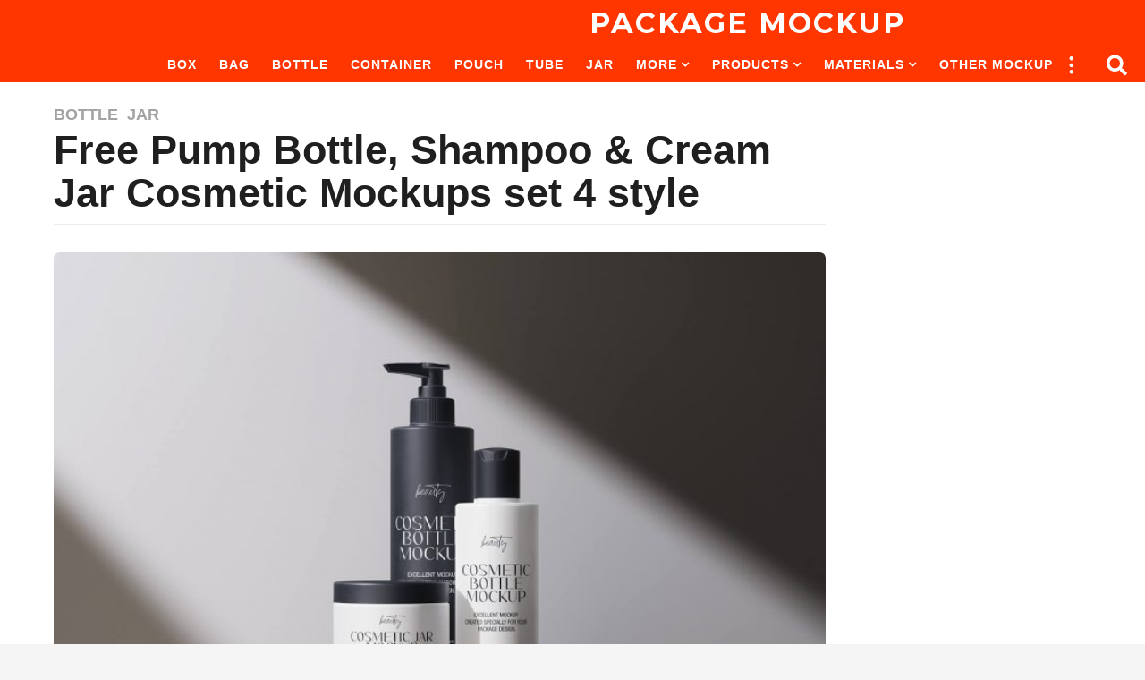

--- FILE ---
content_type: text/css
request_url: https://www.pacagemockup.com/wp-content/litespeed/ucss/4ff03ddddc6ab6f1f372249cc7cce3a9.css?ver=4e874
body_size: 7489
content:
@keyframes image-loading{0%,to{opacity:0}50%{opacity:1}}.wp-block-image img{box-sizing:border-box;height:auto;max-width:100%;vertical-align:bottom}.wp-block-image .aligncenter{display:table;margin-left:auto;margin-right:auto}.wp-block-image figure{margin:0}ol,ul{box-sizing:border-box;margin:0 0 1.5625rem 1.875em;padding:0}:root{--wp--preset--font-size--normal:16px;--wp--preset--font-size--huge:42px}html :where(img[class*=wp-image-]){height:auto;max-width:100%}:where(figure){margin:0 0 1em}#cookie-law-info-bar{font-size:15px;margin:0 auto;padding:12px 10px;position:absolute;text-align:center;box-sizing:border-box;width:100%;z-index:9999;display:none;left:0;font-weight:300;box-shadow:0-1px 10px 0 rgb(172 171 171/.3)}#cookie-law-info-again{font-size:10pt;margin:0;padding:5px 10px;text-align:center;z-index:9999;cursor:pointer;box-shadow:#161616 2px 2px 5px 2px}#cookie-law-info-bar span{vertical-align:middle}.cli-plugin-button,.cli-plugin-button:visited{display:inline-block;padding:9px 12px;color:#fff;position:relative;cursor:pointer;margin-left:5px;text-decoration:none}.cli-plugin-button:hover{background-color:#111;color:#fff;text-decoration:none}.small.cli-plugin-button,.small.cli-plugin-button:visited{font-size:11px}.cli-plugin-button,.cli-plugin-button:visited,.medium.cli-plugin-button,.medium.cli-plugin-button:visited{font-size:13px;font-weight:400;line-height:1}.cli-plugin-button{margin-top:5px}.cli-bar-popup{-moz-background-clip:padding;-webkit-background-clip:padding;background-clip:padding-box;-webkit-border-radius:30px;-moz-border-radius:30px;border-radius:30px;padding:20px}.cli-modal a{text-decoration:none}.cli-modal .cli-modal-dialog{font-family:-apple-system,BlinkMacSystemFont,"Segoe UI",Roboto,"Helvetica Neue",Arial,sans-serif,"Apple Color Emoji","Segoe UI Emoji","Segoe UI Symbol"}@media (min-width:576px){.cli-modal .cli-modal-dialog{max-width:500px;margin:1.75rem auto;min-height:calc(100% - (1.75rem*2))}}@media (min-width:992px){.cli-modal .cli-modal-dialog{max-width:900px}}.cli-modal .cli-modal-close{background-color:transparent!important;font-size:1.5rem;font-weight:700;line-height:1;color:#000;text-shadow:0 1px 0#fff}.cli-modal-backdrop,.cli-switch input[type=checkbox]{display:none}.cli-switch .cli-slider:before{background-color:#fff;bottom:2px;content:"";height:15px;left:3px;position:absolute;transition:.4s;width:15px;border-radius:50%}.cli-switch input:checked+.cli-slider{background-color:#61a229}.cli-switch input:checked+.cli-slider:before{transform:translateX(18px)}.cli-fade{transition:opacity .15s linear}@media (max-width:767px){.cli-tab-content{padding:30px 10px}}.cli-container-fluid{padding-right:15px;padding-left:15px;margin-right:auto;margin-left:auto}.cli-row{display:-ms-flexbox;display:flex;-ms-flex-wrap:wrap;flex-wrap:wrap;margin-right:-15px;margin-left:-15px}.cli-align-items-stretch{-ms-flex-align:stretch!important;align-items:stretch!important}.cli-px-0{padding-left:0;padding-right:0}.cli-btn{cursor:pointer;font-size:14px;display:inline-block;font-weight:400;text-align:center;white-space:nowrap;vertical-align:middle;-webkit-user-select:none;-moz-user-select:none;-ms-user-select:none;user-select:none;border:1px solid #fff0;padding:.5rem 1.25rem;line-height:1;border-radius:.25rem;transition:all .15s ease-in-out}.cli-btn:hover{opacity:.8}.cli-btn:focus,.cli-modal .cli-modal-close:focus{outline:0}.cli-modal,.cli-modal-backdrop{position:fixed;top:0;right:0;bottom:0;left:0;transform:scale(0)}.cli-modal-backdrop{z-index:1040;background-color:#000;-webkit-transform:scale(0);transition:opacity ease-in-out .5s}.cli-modal-backdrop.cli-fade{opacity:0}.cli-modal{z-index:99999;overflow:hidden;outline:0;display:none}.cli-modal .cli-modal-dialog,.cli-modal-content{position:relative;display:-ms-flexbox;display:flex}.cli-modal .cli-modal-dialog{width:auto;margin:.5rem;pointer-events:none;font-family:inherit;font-size:1rem;font-weight:400;line-height:1.5;color:#212529;text-align:left;-ms-flex-align:center;align-items:center;min-height:calc(100% - (.5rem*2))}@media (min-width:576px){.cli-modal .cli-modal-dialog{max-width:500px;margin:1.75rem auto;min-height:calc(100% - (1.75rem*2))}}.cli-modal-content{-ms-flex-direction:column;flex-direction:column;width:100%;pointer-events:auto;background-color:#fff;background-clip:padding-box;border-radius:.2rem;box-sizing:border-box;outline:0}.cli-switch{display:inline-block;position:relative;min-height:1px;padding-left:38px;font-size:14px}.cli-switch .cli-slider{background-color:#e3e1e8;height:20px;width:38px;bottom:0;cursor:pointer;left:0;position:absolute;right:0;top:0;transition:.4s;border-radius:34px;font-size:0}.cli-tab-content{background:#fff;width:100%;padding:5px 30px 5px 5px;box-sizing:border-box}@media (max-width:767px){.cli-tab-content{padding:30px 10px}}.cli-tab-footer .cli-btn{background-color:#00acad;padding:10px 15px;text-decoration:none}.cli-tab-footer .wt-cli-privacy-accept-btn{background-color:#61a229;color:#fff;border-radius:0}.cli-tab-footer{width:100%;text-align:right;padding:20px 0}.cli-col-12{width:100%}.cli-tab-header{display:flex;justify-content:space-between;border-radius:5px;padding:12px 15px;cursor:pointer;transition:background-color .2s ease-out .3s,color .2s ease-out 0s;background-color:#f2f2f2}.cli-tab-header a:before{left:0;top:calc(50% - 1px)}.cli-tab-header a:after{width:2px;height:10px;left:4px;top:calc(50% - 5px);-webkit-transform:none;transform:none}.cli-tab-header a:before{width:7px;height:7px;border-right:1px solid #4a6e78;border-bottom:1px solid #4a6e78;content:" ";transform:rotate(-45deg);-webkit-transition:all .2s ease-in-out;-moz-transition:all .2s ease-in-out;transition:all .2s ease-in-out;margin-right:10px}.cli-tab-header a.cli-nav-link{position:relative;display:flex;align-items:center;font-size:14px;color:#000;text-transform:capitalize}.cli-modal .cli-modal-close{position:absolute;right:0;top:0;z-index:1;-webkit-appearance:none;width:40px;height:40px;border-radius:50%;padding:10px;background:#fff0;border:0;min-width:40px}.cli-tab-container h4{font-family:inherit;font-size:16px;margin:10px 0}#cliSettingsPopup .cli-tab-section-container{padding-top:12px}.cli-privacy-content-text{font-size:14px;line-height:1.4;margin-top:0;padding:0;color:#000}.cli-tab-content{display:none}.cli-tab-section .cli-tab-content{padding:10px 20px 5px}.cli-tab-section{margin-top:5px}@media (min-width:992px){.cli-modal .cli-modal-dialog{max-width:645px}}.cli-switch .cli-slider:after{content:attr(data-cli-disable);position:absolute;right:50px;color:#000;font-size:12px;text-align:right;min-width:80px}.cli-switch input:checked+.cli-slider:after{content:attr(data-cli-enable)}.cli-privacy-overview:not(.cli-collapsed) .cli-privacy-content{max-height:60px;transition:max-height .15s ease-out;overflow:hidden}a.cli-privacy-readmore{margin-top:12px;display:inline-block;padding-bottom:0;cursor:pointer;text-decoration:underline}.cli-modal-footer{position:relative}a.cli-privacy-readmore:before{content:attr(data-readmore-text)}.cli-modal-close svg{fill:#000}a.cli-privacy-readmore,span.cli-necessary-caption{color:#000;font-size:12px}.cli-tab-container .cli-row{max-height:500px;overflow-y:auto}.cli-tab-section .cookielawinfo-row-cat-table td,.cli-tab-section .cookielawinfo-row-cat-table th{font-size:12px}.cli-style-v2 a,.cli_settings_button{cursor:pointer}.wt-cli-sr-only{display:none;font-size:16px}.cli-bar-btn_container,.cli-bar-container{display:-webkit-box;display:-moz-box;display:-ms-flexbox;display:-webkit-flex;display:flex;-webkit-box-align:center;-moz-box-align:center;-ms-flex-align:center;-webkit-align-items:center;align-items:center}.cli-bar-container{float:none;margin:0 auto;justify-content:space-between}.cli-bar-btn_container{margin-left:20px;flex-wrap:nowrap}.cli-bar-btn_container a{white-space:nowrap}.cli-style-v2{font-size:11pt;line-height:18px;font-weight:400}.cli-style-v2 .cli-bar-message{width:70%;text-align:left}.cli-style-v2 .cli-bar-btn_container .cli_action_button,.cli-style-v2 .cli-bar-btn_container .cli_settings_button{margin-left:5px}.cli-style-v2 .cli-bar-btn_container .cli-plugin-button{margin-top:5px;margin-bottom:5px}.wt-cli-necessary-checkbox{display:none!important}@media (max-width:985px){.cli-style-v2 .cli-bar-message{width:100%}.cli-style-v2.cli-bar-container{justify-content:left;flex-wrap:wrap}.cli-style-v2 .cli-bar-btn_container{margin-left:0;margin-top:10px}}.wt-cli-privacy-overview-actions{padding-bottom:0}@media only screen and (max-width:479px) and (min-width:320px){.cli-style-v2 .cli-bar-btn_container{flex-wrap:wrap}}.wt-cli-cookie-description{font-size:14px;line-height:1.4;margin-top:0;padding:0;color:#000}@font-face{font-display:swap;font-family:slick;font-weight:400;font-style:normal;src:url(/wp-content/themes/boombox/js/plugins/slick/fonts/slick.eot);src:url(/wp-content/themes/boombox/js/plugins/slick/fonts/slick.eot?#iefix)format("embedded-opentype"),url(/wp-content/themes/boombox/js/plugins/slick/fonts/slick.woff)format("woff"),url(/wp-content/themes/boombox/js/plugins/slick/fonts/slick.ttf)format("truetype"),url(/wp-content/themes/boombox/js/plugins/slick/fonts/slick.svg#slick)format("svg")}.light-modal,.light-modal *,.light-modal :after,.light-modal :before,.light-modal:after,.light-modal:before{-webkit-box-sizing:border-box;-moz-box-sizing:border-box;box-sizing:border-box}.light-modal,.light-modal-bg{display:none;background-color:#fff}.light-modal{position:fixed;-webkit-overflow-scrolling:touch;-webkit-transform:translate3d(0,0,0);-webkit-backface-visibility:hidden;top:0;left:0;z-index:1000;color:#000;margin:auto;width:100%;height:100%;max-height:100%;max-width:100%;overflow-y:auto}.light-modal .modal-body{background-color:#fff;display:inline-block;width:100%;-webkit-box-shadow:0 4px 8px 0 rgba(0,0,0,.2),0 6px 20px 0 rgba(0,0,0,.19);-moz-box-shadow:0 4px 8px 0 rgba(0,0,0,.2),0 6px 20px 0 rgba(0,0,0,.19);box-shadow:0 4px 8px 0 rgba(0,0,0,.2),0 6px 20px 0 rgba(0,0,0,.19)}.light-modal .modal-close{display:inline-block;position:absolute;top:15px;right:15px;width:27px;height:27px;background-color:#ffe400;text-align:center;line-height:28px;vertical-align:middle;text-decoration:none;color:#1f1f1f;border-radius:3px;font-weight:700}@media screen and (min-width:701px){.light-modal-bg{background-color:rgba(31,31,31,.9);overflow-y:scroll}.light-modal .modal-body{-webkit-border-radius:5px;-moz-border-radius:5px;border-radius:5px}.light-modal{background:0 0;top:50%;left:50%;-webkit-transform:translate(-50%,-50%) translateZ(0);-moz-transform:translate(-50%,-50%) translateZ(0);transform:translate(-50%,-50%) translateZ(0);width:550px;max-height:93%;height:auto}.light-modal-bg{position:fixed;overflow:auto;z-index:995;left:0;top:0;width:100%;height:100%}}@font-face{font-display:swap;font-family:bb-icomoon;src:url(/wp-content/themes/boombox/fonts/icon-fonts/icomoon/fonts/bb-icomoon.ttf?tppylb)format("truetype"),url(/wp-content/themes/boombox/fonts/icon-fonts/icomoon/fonts/bb-icomoon.woff?tppylb)format("woff"),url(/wp-content/themes/boombox/fonts/icon-fonts/icomoon/fonts/bb-icomoon.svg?tppylb#bb-icomoon)format("svg");font-weight:400;font-style:normal}[class*=" bb-icon-"],[class*=" bb-ui-icon-"]{font-family:bb-icomoon!important;speak:none;font-style:normal;font-weight:400;font-variant:normal;text-transform:none;line-height:1;-webkit-font-smoothing:antialiased;-moz-osx-font-smoothing:grayscale}.bb-icon-trending5:before{content:""}.bb-icon-hot:before{content:""}@font-face{font-display:swap;font-family:ui-icomoon;src:url(/wp-content/themes/boombox/scss/icon-fonts/fonts/ui-icomoon.ttf?wlej43)format("truetype"),url(/wp-content/themes/boombox/scss/icon-fonts/fonts/ui-icomoon.woff?wlej43)format("woff"),url(/wp-content/themes/boombox/scss/icon-fonts/fonts/ui-icomoon.svg?wlej43#ui-icomoon)format("svg");font-weight:400;font-style:normal;font-display:block}[class*=" bb-ui-icon-"]{font-family:ui-icomoon!important;speak:never}.bb-ui-icon-close:before{content:""}.bb-ui-icon-search:before{content:""}.bb-ui-icon-arrow-up:before{content:""}.bb-ui-icon-dots:before{content:""}.clearfix:after,.clearfix:before,.container:after,.container:before{content:" ";display:table}.clearfix:after,.container:after{clear:both}.mf-hide{clip:rect(1px,1px,1px,1px);height:1px;overflow:hidden;position:absolute!important;width:1px;word-wrap:normal!important}@media screen and (min-width:768px){.text-left-sm{text-align:left}}.pull-left{float:left}.pull-right{float:right}@media screen and (min-width:768px){.d-table-center-sm{width:100%;display:table;float:none}.d-table-center-sm .d-table-cell{display:table-cell;vertical-align:middle;float:none}}.bb-btn:hover,button:hover{box-shadow:-3px 3px 8px 0 rgba(21,21,24,.34)}*,:after,:before{box-sizing:border-box}.light-modal .modal-close:focus:after,:focus,a,img{outline:0}*{-webkit-tap-highlight-color:transparent}.bb-media-placeholder img,article,aside,figure,footer,header,main,nav,section{display:block}html{font-size:13px;line-height:1.4}body,html{font-weight:500;word-break:break-word;-webkit-font-smoothing:antialiased;-webkit-overflow-scrolling:touch;-webkit-text-size-adjust:100%;-ms-text-size-adjust:100%;border-radius:0!important;overflow-x:hidden;overflow-y:auto}body{font-size:16px;line-height:1.5}html{margin:0}@media screen and (min-width:768px){html{font-size:16px;line-height:1.5}}img{border:0;height:auto;vertical-align:middle;max-width:100%}#footer .footer-bottom ul,body,button,figure,input{margin:0}input{font-family:inherit;font-size:inherit;line-height:inherit}button::-moz-focus-inner{border:0}p{margin:0 0 1.25rem}a{cursor:pointer;color:#fdc316;-ms-word-break:break-all;word-break:normal;word-wrap:break-word;transition:all .15s ease-out}a,a:hover,h2 a,h3 a{text-decoration:none}h2 a,h3 a{color:inherit}h1,h2,h3,h4{line-height:1.07;color:#000;font-weight:600}h1,h2,h3{margin-top:1.875rem;margin-bottom:1.25rem}h4{margin-top:.9375rem;margin-bottom:10px;font-size:1.5rem}h3:first-child,h4:first-child{margin-top:0}h1{font-size:2.2rem}h2{font-size:1.875rem}h3{font-size:1.625rem}hr{background-color:#ececec;border:0;height:2px;clear:both;margin:25px 0}ul ul{margin-bottom:0}table{margin:0 0 1.5625rem;border-collapse:separate;border-spacing:0;border:0;border-width:0;table-layout:fixed;width:100%}table thead th{text-transform:uppercase;color:#000;font-size:12px;line-height:26px}table tbody tr:nth-child(2n+1) td{background-color:#f7f7f7}table td,table th{padding:9px 20px;vertical-align:middle;text-align:left}table th{font-weight:600}table td{font-size:16px;line-height:20px;color:inherit;font-weight:400}.small,small{font-size:85%;line-height:1;color:#828282}small{font-size:75%}strong{font-weight:700}em,i{font-style:italic}.bb-author-vcard-mini .auth-name a:hover,ins{text-decoration:underline}.bb-media-placeholder{position:relative;display:block;overflow:hidden;width:100%;height:0;z-index:2}.bb-media-placeholder:before{content:"";position:absolute;z-index:0;top:0;left:0;width:100%;height:100%;background-color:#ececec;animation:4s linear infinite image-loading}.bb-media-placeholder>*,.post-grid.col-3 .post-thumbnail img{position:relative;z-index:1}.aligncenter{clear:both;text-align:center;display:block;margin-right:auto;margin-left:auto}.bb-btn,button{margin-bottom:3px;padding:13px 35px;text-align:center;font-size:16px;font-weight:600;line-height:20px;text-transform:uppercase;vertical-align:middle;display:inline-block;border:1px solid transparent;cursor:pointer;font-family:inherit;background-color:#cdcdcd;color:#fff;transition:all .2s ease-out}.bb-txt-msg,label{margin-bottom:5px}.bb-author-vcard-mini{display:table}.bb-author-vcard-mini .author-avatar,.bb-author-vcard-mini .author-info{display:table-cell}.bb-author-vcard-mini .author-info{font-size:13px;font-weight:400}.bb-author-vcard-mini .auth-byline,.bb-author-vcard-mini .auth-url,.bb-author-vcard-mini .author-avatar,.bb-author-vcard-mini .author-info,.bb-badge .circle i{vertical-align:middle}.bb-author-vcard-mini .auth-byline,.bb-author-vcard-mini .auth-name,.bb-post-terms>div{display:inline-block}.bb-author-vcard-mini .author-avatar>a{width:26px;float:left;overflow:hidden;margin-right:10px}.bb-author-vcard-mini .author-avatar img{width:100%;border-radius:50%}.bb-author-vcard-mini .auth-byline{margin-right:3px}.bb-author-vcard-mini .auth-name{margin-right:5px}.bb-author-vcard-mini.size-md .author-avatar>a{width:48px;height:48px;margin-right:15px}.bb-author-vcard-mini.size-md .auth-url{font-size:17px;line-height:17px}.bb-author-vcard-mini.size-md .auth-name{margin-right:10px}.bb-post-terms{margin-bottom:7px;font-size:0}.bb-post-terms:after,.bb-post-terms:before{content:" ";display:table}.bb-post-terms:after{clear:both}.bb-cat-links,button[type=submit]{font-weight:600;text-transform:uppercase}.bb-cat-links{display:inline-block;margin-bottom:3px;font-size:11px;line-height:12px}.bb-cat-links a,.bb-cat-links span{display:inline-block;margin:0 10px 3px 0}.bb-cat-links a{color:inherit;font-size:inherit}.bb-cat-links a:hover{text-decoration:underline}.bb-cat-links.size-lg a{font-size:18px;line-height:20px}.bb-tags{clear:both;margin:30px 0 10px;overflow:hidden}.bb-tags a,.footer-nav nav ul li a{color:inherit;text-transform:uppercase}.bb-tags a{float:left;margin:0 3px 6px 0;padding:7px 13px;font-size:13px!important;line-height:15px;font-weight:700;border:3px solid #ececec}.social{display:inline-block;list-style:none}button[type=submit]{height:auto;padding:14px 35px;text-align:center;font-size:16px;line-height:20px;cursor:pointer;border:0;font-family:inherit;transition:all .1s ease-out}button[type=submit],input[type=password]{-webkit-appearance:none}input[type=password],input[type=search],input[type=text]{-moz-appearance:none;appearance:none;outline:0;display:block;width:100%;padding:12px 14px;text-align:center;font-size:14px;line-height:1.42857143;color:inherit;border:2px solid #ececec;background-color:transparent;font-family:inherit}input[type=text]{-webkit-appearance:none}input{height:48px}input[type=checkbox]{height:auto;margin:4px 0 0;padding:0;line-height:normal;box-sizing:border-box}input[type=search]{-webkit-appearance:none}.input-field{position:relative;margin-bottom:10px}label{display:block;max-width:100%}.captcha-container{padding:22px 5%;margin-bottom:21px!important}.form-captcha{text-align:left;position:relative;margin-bottom:10px;overflow:hidden}.form-captcha img{max-width:100%;width:100%}.form-captcha .refresh-captcha{position:absolute;right:10px;top:50%;margin-top:-18px;color:#4c4c4c;opacity:.6}.form-captcha .refresh-captcha:before{content:"";color:inherit;font-size:25px;font-family:ui-icomoon}.light-modal .modal-body{padding:0;position:relative;min-height:100%}.light-modal .modal-close{font-size:14px;z-index:1010}.light-modal .modal-close .bb-icon{line-height:27px}.authentication{padding:0;text-align:center}.authentication .wrapper{display:table;width:100%;height:100%;background-color:#fff;overflow:hidden}.authentication .wrapper .content-wrapper{display:table-cell;vertical-align:middle;margin:0 auto;padding:0 15px 15px;max-width:100%}.authentication .wrapper .content-wrapper .content-header{padding-top:30px}.authentication .wrapper .content-wrapper .content-header h3{text-transform:capitalize}.authentication .wrapper .content-body,.authentication .wrapper .content-header{margin-left:auto;margin-right:auto;width:100%;max-width:100%}.authentication .status-msg{margin-bottom:10px}.authentication .forgot-password-link{color:inherit;font-size:14px;line-height:16px}.authentication .bb-btn,.authentication button,.post-thumbnail img{width:100%}.authentication .content-footer{height:87px}.authentication .bottom{position:absolute;bottom:0;left:0;width:100%;padding:18px 15px;background-color:#ececec}.authentication .bottom .text{display:inline-block;margin:0 20px 0 0;font-size:16px;line-height:18px;color:#000}.authentication .bottom .bb-btn{width:auto}@media (min-width:701px){.authentication{width:660px}}@media (min-width:386px){.authentication .wrapper .content-body,.authentication .wrapper .content-header{width:356px}}@media screen and (max-width:479px){.authentication .content-footer{height:120px}.authentication .bottom .text{margin:0 0 15px;display:block}}.bb-badge,.bb-badge .circle{display:inline-block;text-align:center}.bb-badge .circle{font-size:0;vertical-align:middle;border-radius:50%;box-shadow:1px 2px 2px rgba(0,0,0,.18)}.bb-badge .circle i{font-size:26px;line-height:40px}.bb-badge .text{display:none;font-size:8px;line-height:9px;color:#1f1f1f;text-transform:uppercase;white-space:nowrap}.bb-badge .circle{width:40px;height:40px}.bb-badge,.bb-badge-list{position:relative}.bb-badge-list .bb-badge{margin:0 3px 5px;vertical-align:top}.badge-face-text .bb-badge .text{display:none}.badge-face-text .more-menu .circle{margin-bottom:0}.row{margin-left:-15px;margin-right:-15px}.row:after,.row:before{content:" ";display:table}.row:after{clear:both}.col-md-4,.col-md-6,.col-sm-6{position:relative;min-height:1px;padding-left:15px;padding-right:15px}@media (min-width:768px){.col-sm-6{float:left;width:50%}}@media (min-width:992px){.col-md-4,.col-md-6{float:left}.col-md-4{width:33.3333333333%}.col-md-6{width:50%}}.page-wrapper{position:relative;z-index:2;display:block;margin:0 auto;max-width:100%}#main,.container{clear:both;max-width:100%}#main{position:relative;min-height:800px;margin:0 auto 50px;z-index:5}.container{margin-left:auto;margin-right:auto;padding-left:10px;padding-right:10px;width:1200px}@media screen and (max-width:1200px){.container{width:992px}}@media screen and (min-width:701px){.container{padding-left:20px;padding-right:20px}}@media screen and (min-width:480px) and (max-width:767px){#main{min-height:500px}}@media screen and (max-width:479px){#main{min-height:350px}}.bb-row{margin-right:-15px;margin-left:-15px}.bb-post-collection .post-items .post-item .post-thumbnail:after,.bb-post-collection .post-items .post-item .post-thumbnail:before,.bb-post-collection .post-items:after,.bb-post-collection .post-items:before,.bb-row:after,.bb-row:before{content:" ";display:table}.bb-post-collection .post-items .post-item .post-thumbnail:after,.bb-post-collection .post-items:after,.bb-row:after{clear:both}.bb-col{padding-left:15px;padding-right:15px}.col-content{width:100%;margin:0 0 1.875rem}.col-site-main{margin-bottom:1.875rem}.col-sidebar{width:480px;max-width:100%;margin:0 auto 1.875rem}@media screen and (min-width:901px){.one-sidebar.right-sidebar .col-content{float:left}.one-sidebar.right-sidebar .col-sidebar{float:right}.one-sidebar.sidebar-1_4 .col-content{width:70%}.one-sidebar.sidebar-1_4 .col-sidebar{width:30%}}@media screen and (min-width:1200px){.one-sidebar.sidebar-1_4 .col-content{width:75%}.one-sidebar.sidebar-1_4 .col-sidebar{width:25%}}#footer{z-index:5;margin:20px 0 0}#footer .footer-top{padding:50px 0 0}#footer,#footer .footer-bottom{position:relative;clear:both;display:block}#footer .footer-bottom{padding:19px 0;font-size:14px;line-height:18px}#footer .footer-bottom .social-footer,.footer-nav{float:left;max-width:40%}#footer .footer-bottom .copy-right{float:right;max-width:20%;line-height:23px}@media screen and (max-width:991px){#footer .footer-bottom .copy-right,#footer .footer-bottom .footer-nav,#footer .footer-bottom .social-footer{max-width:initial;float:none;width:100%;margin:0 0 10px}}.footer-nav{display:block;margin-right:30px}.footer-nav nav ul{display:block;list-style:none;overflow:hidden}.footer-nav nav ul li{float:left;margin-right:17px;list-style:none}.footer-nav nav ul li a{font-size:13px;line-height:23px;font-weight:600}.go-top{position:fixed;z-index:50;display:none;bottom:10px;right:10px;width:40px;height:40px;line-height:40px;font-size:17px;text-align:center;vertical-align:middle;cursor:pointer}.mb-xs{margin-bottom:10px}#main>.container,.mb-md{margin-bottom:1.875rem}.mb-lg{margin-bottom:2.5rem}#main .bb-col:last-child,#main .bb-row:last-child,#main .site-main:last-child,#page-wrapper .bb-mb-el:last-child,#page-wrapper .bb-post-collection .post-items .post-item .content :last-child{margin-bottom:0}.post,.post-thumbnail{position:relative}.post-thumbnail{display:block;min-height:30px}.bb-post .entry-header{position:relative;z-index:5}.bb-post .entry-header h2{margin:0 0 5px;font-size:23px}.bb-post .entry-header .bb-cat-links{margin-right:5px}.bb-post-collection .post-item:last-child{margin-bottom:0;padding-bottom:0}.bb-post-collection .post-items{margin:0-15px 1.875rem;display:block;list-style:none}.bb-post-collection .post-items .post-item{padding-left:15px;padding-right:15px;margin-bottom:1.875rem;list-style:none}.bb-post-collection .post-items .post-item .bb-badge-list{position:absolute;z-index:5}.post-grid.col-3 .post-item .entry-header h2{font-size:18px;line-height:1.1em}.post-grid .post-item .entry-header h2{font-size:22px}@media screen and (min-width:701px){.post-grid .post-item{float:left}.one-sidebar.sidebar-1_4 .post-grid.col-3 .post-item{width:50%}.one-sidebar.sidebar-1_4 .post-grid.col-3 .post-item:nth-child(n){clear:none}.one-sidebar.sidebar-1_4 .post-grid.col-3 .post-item:nth-child(2n+1){clear:both}}@media screen and (min-width:992px){.one-sidebar.sidebar-1_4 .post-grid.col-3 .post-item{width:33.333%}.one-sidebar.sidebar-1_4 .post-grid.col-3 .post-item:nth-child(n){clear:none}.one-sidebar.sidebar-1_4 .post-grid.col-3 .post-item:nth-child(3n+1){clear:both}}.bb-header-navigation .main-navigation>ul:after,.bb-header-navigation .main-navigation>ul:before,.bb-toggle .toggle-content.bb-header-dropdown:after,.branding .site-title:after,.branding .site-title:before,.post-grid:after,.post-grid:before{content:" ";display:table}.bb-toggle .toggle-content.bb-header-dropdown:before{display:table}.post-grid:after{clear:both}.post-grid.col-3 .post-thumbnail{position:relative;z-index:3}.bb-post-single .post-thumbnail img,.post-grid .post-item{width:100%}.post-grid .post-item .content{padding-top:12px}@media screen and (min-width:701px){.post-grid .post-item{float:left}.one-sidebar.sidebar-1_4 .post-grid.col-3 .post-item{width:50%}.one-sidebar.sidebar-1_4 .post-grid.col-3 .post-item:nth-child(n){clear:none}.one-sidebar.sidebar-1_4 .post-grid.col-3 .post-item:nth-child(2n+1){clear:both}}@media screen and (min-width:992px){.one-sidebar.sidebar-1_4 .post-grid.col-3 .post-item{width:33.333%}.one-sidebar.sidebar-1_4 .post-grid.col-3 .post-item:nth-child(n){clear:none}.one-sidebar.sidebar-1_4 .post-grid.col-3 .post-item:nth-child(3n+1){clear:both}}.bb-post-single .s-post-header{margin-bottom:10px}.bb-post-single .s-post-meta-block{margin-bottom:20px}.bb-post-single .s-post-header .s-post-title{margin:0 0 5px}.bb-post-single .s-post-header .s-post-header-sep{margin-top:10px}.bb-post-single .s-post-meta-block .col-l{margin-bottom:10px}.bb-post-single .s-post-meta-block .col-l:last-child{margin-bottom:0}.bb-post-single .s-post-thumbnail{margin-bottom:1.875rem}.bb-post-single .s-post-content{margin-bottom:2.5rem}.bb-post-single .s-post-content>:first-child{margin-top:0}.bb-post-single .s-post-content>:last-child{margin-bottom:0}@media screen and (min-width:768px){.bb-post-single .s-post-meta-block .col-l{margin-bottom:0}}.single-container.s-mt-sm{margin-top:15px}.bb-separator{margin:0 0 13px}.bb-header-navigation .main-navigation>ul:after,.bb-other-posts,.bb-toggle .toggle-content.bb-header-dropdown:after,.branding .site-title:after{clear:both}.bb-other-posts .title{font-size:18px;text-transform:uppercase;margin-bottom:20px}.bb-other-posts .post-items{margin-bottom:0}.bb-show-desktop-header,.bb-show-mobile-header{position:relative;z-index:50}.bb-show-desktop-header{display:none}.bb-show-mobile-header{display:block}.branding{z-index:2}.branding a{display:inline;color:inherit;max-width:100%}.branding .site-title{margin:0;font-size:25px;line-height:1em;letter-spacing:2px;text-transform:uppercase;font-weight:600}@media screen and (min-width:480px){.branding .site-title{font-size:32px}}.bb-community{display:flex;align-items:center}.bb-community .text{display:inline-block;padding:5px;font-size:14px;font-weight:500}.header-desktop .branding{margin-right:25px}.bb-header-icon,.bb-header-icon i{display:inline-block;vertical-align:middle}.bb-header-icon{font-size:0!important;color:inherit;text-align:center;height:40px;line-height:40px;border-radius:50%}.bb-header-icon i{font-size:25px;font-weight:400;width:25px}.medium .bb-header-icon i{width:23px;font-size:23px}.bb-toggle .toggle-content.bb-header-dropdown{transform:translate(-50%,20px);left:50%;width:auto;padding:13px;transition:all .3s ease;box-shadow:-1px 6px 22.8px 1.2px rgba(42,42,42,.35)}.bb-toggle .toggle-content.bb-header-dropdown:before{position:absolute;top:-6px;right:50%;margin-right:-6px;display:block;content:"";width:0;height:0;border-style:solid;border-width:0 6px 6px;border-color:transparent transparent #fff}.bb-header-search{position:relative;z-index:5;display:inline-block}.bb-header-search.bb-toggle .toggle-content.bb-header-dropdown{width:320px}.bb-header-search form{display:flex;flex-wrap:wrap;margin:0-3px}.bb-header-search form input{flex-grow:1;width:100px;min-width:100px;text-align:left;padding:8px 12px;height:34px;margin:0 3px}.bb-header-search form button{height:34px;min-width:90px;line-height:34px;font-size:14px;padding:0 10px;margin:0 3px}@media (max-width:1199px){.bb-header-search.bb-toggle .toggle-content.bb-header-dropdown{width:250px}.bb-header-search form input{margin-bottom:10px;width:100%}.bb-header-search form button{width:100%}}@media (max-width:480px){.bb-header-search.bb-toggle .toggle-content.bb-header-dropdown{width:215px}}.bb-header-search.pos-right.bb-toggle .toggle-content.bb-header-dropdown{left:auto;right:-50%;transform:translate(0,20px)}.bb-header-search.pos-right.bb-toggle .toggle-content.bb-header-dropdown:before{margin-right:0}.large .bb-header-search.pos-right.bb-toggle .toggle-content.bb-header-dropdown:before{left:auto;right:25px -6px}.medium .bb-header-search.pos-right.bb-toggle .toggle-content.bb-header-dropdown:before{left:auto;right:23px -6px}.bb-header.header-desktop .container{width:100%;max-width:100%;display:table;display:flex;flex-wrap:wrap;align-items:center;-webkit-justify-content:center;-ms-flex-pack:center;flex-flow:row wrap;justify-content:space-around;align-content:stretch}.bb-header.header-desktop .container>*{display:table-cell;vertical-align:middle}.bb-header.header-desktop .container .r-1>*{display:inline-block;vertical-align:middle;margin-right:15px}.bb-header-navigation .main-navigation>ul>li:last-child,.bb-header.header-desktop .container .r-1>:last-child{margin-right:0}.bb-header.header-desktop .container .m-2:not(.logo){text-align:center;flex-grow:1}.bb-header.header-desktop .container .h-component{padding-left:10px;padding-right:10px}.bb-header.header-desktop .container .h-component:first-child{padding-left:0}.bb-header.header-desktop .container .h-component:last-child{padding-right:0}.bb-header.header-desktop .top-header{position:relative;background-color:#fff;color:#000}.bb-header.header-desktop .top-header .container{position:relative;z-index:3}.bb-header.header-desktop .top-header.medium .container{min-height:50px}.bb-header-navigation{display:inline-block;vertical-align:middle}.bb-header-navigation .main-navigation{position:relative;float:left;font-size:17px;font-weight:600;text-transform:none;letter-spacing:1px;font-family:inherit}.bb-header-navigation .main-navigation>ul{display:block;list-style:none;margin:0}.bb-header-navigation .main-navigation>ul>li{position:relative;margin-right:25px;float:left;list-style:none;text-align:left}.bb-header-navigation .main-navigation .sub-menu li a,.bb-header-navigation .main-navigation>ul>li>a{position:relative;font-size:inherit;font-weight:inherit;color:inherit;letter-spacing:inherit;text-transform:inherit;font-family:inherit;vertical-align:middle}.bb-header-navigation .main-navigation>ul>li>a{display:block;display:flex;line-height:40px;align-items:center}.bb-header-navigation .main-navigation>ul>li.menu-item-has-children>a{padding-right:1em}.bb-header-navigation .main-navigation>ul>li.menu-item-has-children>.dropdown-toggle{line-height:inherit;vertical-align:middle;position:absolute;top:0;right:0;color:inherit}.bb-header-navigation .main-navigation>ul>li.menu-item-has-children>.dropdown-toggle:before{content:"";font-family:ui-icomoon;line-height:40px}.bb-header-navigation .main-navigation>ul>li:hover .dropdown-toggle{color:inherit}.bb-header-navigation .main-navigation>ul li.menu-item-has-children:hover>.sub-menu{opacity:1;visibility:visible;transform:translate(-50%,0)}.bb-header-navigation .main-navigation .sub-menu{position:absolute;top:100%;opacity:0;visibility:hidden;transform:translate(-50%,20px);left:50%;width:250px;padding:20px 0;margin:0;font-weight:500;transition:all .3s ease;box-shadow:-1px 6px 22.8px 1.2px rgba(42,42,42,.35)}.bb-header-navigation .main-navigation .sub-menu:after{content:" ";display:table}.bb-header-navigation .main-navigation .sub-menu:before{display:table}.bb-header-navigation .main-navigation .sub-menu:after{clear:both}.bb-header-navigation .main-navigation .sub-menu:before{position:absolute;top:-6px;right:50%;margin-right:-6px;display:block;content:"";width:0;height:0;border-style:solid;border-width:0 5.5px 6px;border-color:transparent transparent #fff}.bb-header-navigation .main-navigation .sub-menu li{position:relative;display:block;display:flex;margin:0;padding:0;clear:both}.bb-header-navigation .main-navigation .sub-menu li a{display:inline-block;padding:10px 20px;line-height:1.2em}.bb-header-navigation .more-navigation{display:inline-block}.bb-header-navigation .more-navigation .more-menu-toggle{width:40px}.bb-header-navigation .more-navigation .more-menu{width:750px;padding:15px;text-align:left;left:50%;text-transform:none;font-weight:400;letter-spacing:normal}.bb-header-navigation .more-navigation .more-menu-header{padding:0 0 10px;border-bottom:2px solid #f0f0f0}.bb-header-navigation .more-navigation .more-menu-header:after,.bb-header-navigation .more-navigation .more-menu-header:before{content:" ";display:table}.bb-header-navigation .more-navigation .more-menu-header:after{clear:both}.bb-header-navigation .more-navigation .more-menu-footer{display:table;width:100%;vertical-align:middle;padding:10px 0 0;border-top:2px solid #f0f0f0}.bb-header-navigation .more-navigation .more-menu-footer:after,.bb-header-navigation .more-navigation .more-menu-footer:before{content:" ";display:table}.bb-header-navigation .more-navigation .more-menu-footer:after,.widget{clear:both}.bb-header-navigation .more-navigation .more-menu-footer .social{display:table-cell;vertical-align:middle}.menu-right .bb-header-navigation{float:right}.menu-right .more-navigation .toggle-content.bb-header-dropdown{left:inherit;right:-15px;transform:translate(0,20px)}.menu-right .more-navigation .toggle-content.bb-header-dropdown:before{right:30px}.header-desktop .medium .bb-header-navigation{font-size:14px;font-weight:600;letter-spacing:1px;text-transform:uppercase}.social.circle{display:block;text-align:center}@media screen and (max-width:1200px){.bb-header-navigation .more-navigation .more-menu{width:600px}.bb-header-navigation .more-navigation .more-menu .more-menu-footer{display:block;text-align:center}.bb-header-navigation .more-navigation .more-menu .more-menu-footer .community,.bb-header-navigation .more-navigation .more-menu .more-menu-footer .social{display:block;float:none}}.bb-header.header-mobile .header-row-layout{width:100%;display:table;padding-top:5px;padding-bottom:5px}.bb-header.header-mobile .header-col{display:table-cell;vertical-align:middle}.bb-header.header-mobile .header-item{display:inline-block}.bb-header.header-mobile .header-r{text-align:right;white-space:nowrap}.bb-header.header-mobile .header-r .header-item{margin-left:10px}.bb-header.header-mobile .header-row{background-color:#fdc316}.bb-header.header-mobile.h-style .header-row{box-shadow:-1px 1px 1px 0 rgba(42,42,42,.27)}.bb-header.header-mobile.h-style{margin-left:auto;margin-right:auto}.bb-header.header-mobile.h-style .header-row-layout{display:flex;align-items:center;min-height:50px}.bb-header.header-mobile.h-style .header-col{display:flex}.bb-header.header-mobile.h-style .header-c{flex-grow:100}.bb-header.header-mobile.h-style .header-r{float:right}.bb-header.header-mobile.h-style-left .header-c{justify-content:flex-start}.widget{display:block;margin-bottom:40px}.widget:last-child{margin-bottom:0}.authentication .clearfix{margin:0-.7%}.bb-toggle{position:relative}.bb-toggle .toggle-content{background-color:#fff;width:100%;opacity:0;visibility:hidden;position:absolute;z-index:100;top:100%;left:0;transition:all .3s ease-out}.bb-sticky .bb-sticky-el{position:static;top:0}.captcha-container.loading .form-captcha{visibility:hidden}@media screen and (max-width:700px){.bb-post-single .s-post-thumbnail{margin-left:-10px;margin-right:-10px;width:auto;border-radius:0}.bb-post-single .s-post-thumbnail .bb-media-placeholder,.bb-post-single .s-post-thumbnail img,.light-modal .modal-body{border-radius:0}}.badges-outside-left .post-thumbnail .bb-badge-list{top:-11px;left:12px}.cookielawinfo-column-1{width:25%}.cookielawinfo-column-3{width:15%}.cookielawinfo-column-4{width:50%}table.cookielawinfo-winter{font:85%"Lucida Grande","Lucida Sans Unicode","Trebuchet MS",sans-serif;padding:0;margin:10px 0 20px;border-collapse:collapse;color:#333;background:#f3f5f7}table.cookielawinfo-winter thead th{background:#3a4856;padding:15px 10px;color:#fff;text-align:left;font-weight:400}table.cookielawinfo-winter tbody{border-left:1px solid #eaecee;border-right:1px solid #eaecee;border-bottom:1px solid #eaecee}table.cookielawinfo-winter tbody td{padding:10px;background:url(/wp-content/plugins/cookie-law-info/legacy/images/td_back.gif)repeat-x;text-align:left}table.cookielawinfo-winter tbody tr{background:#f3f5f7}table.cookielawinfo-winter tbody tr:hover{background:#eaecee;color:#111}@media (max-width:800px){table.cookielawinfo-row-cat-table td,table.cookielawinfo-row-cat-table th{width:23%;font-size:12px;word-wrap:break-word}table.cookielawinfo-row-cat-table .cookielawinfo-column-4{width:45%}}.cookielawinfo-row-cat-table{width:99%;margin-left:5px}